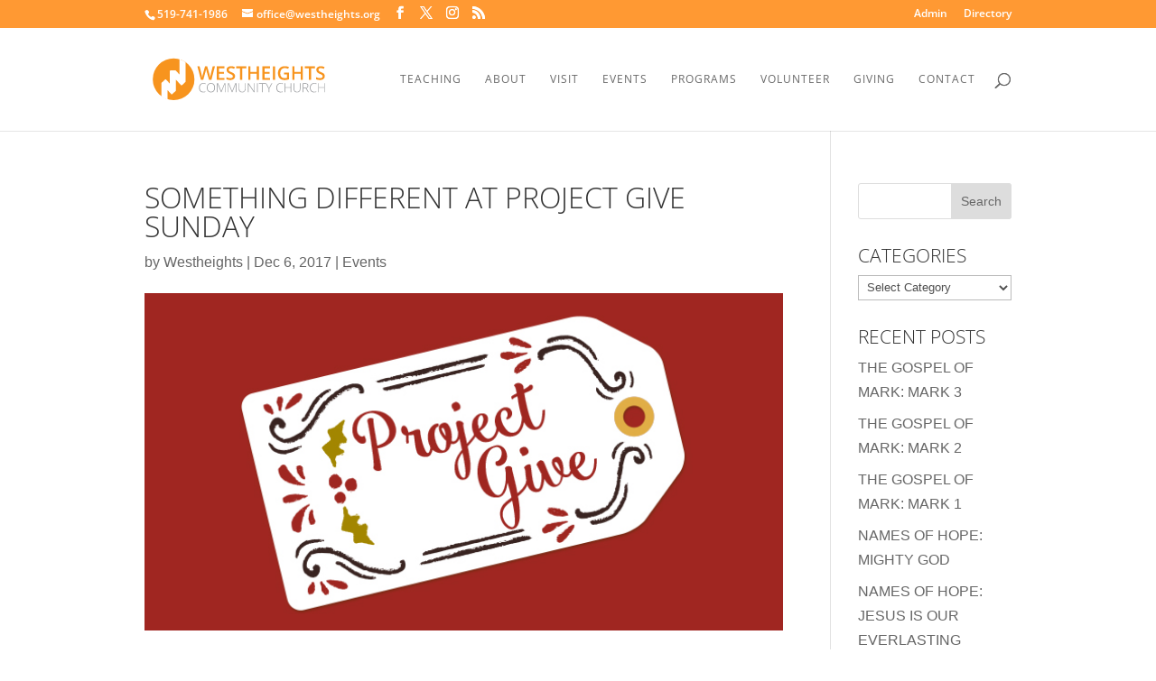

--- FILE ---
content_type: application/javascript
request_url: https://api.ipify.org/?format=jsonp&callback=e2_analytics_get_ip_callback_for_ipify
body_size: -27
content:
e2_analytics_get_ip_callback_for_ipify({"ip":"3.23.63.107"});

--- FILE ---
content_type: application/javascript; charset=utf-8
request_url: https://jsonip.com/?callback=e2_analytics_get_ip_callback_for_jsonip
body_size: -42
content:
e2_analytics_get_ip_callback_for_jsonip({"ip":"3.23.63.107"});